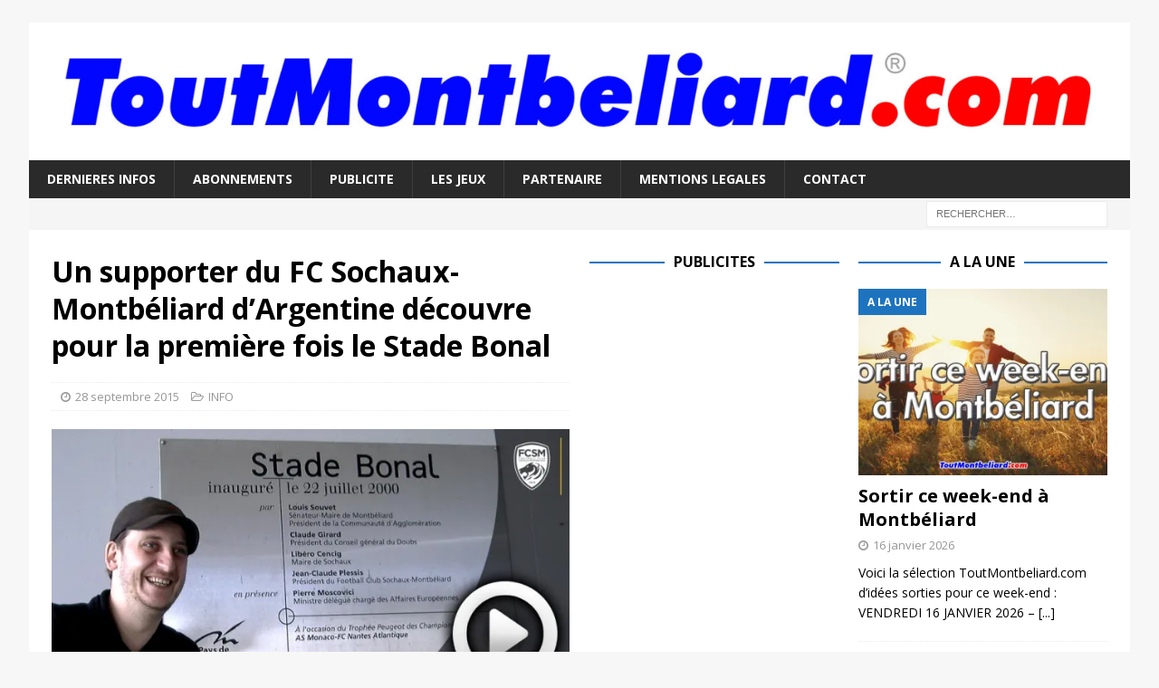

--- FILE ---
content_type: text/html; charset=utf-8
request_url: https://www.google.com/recaptcha/api2/aframe
body_size: 268
content:
<!DOCTYPE HTML><html><head><meta http-equiv="content-type" content="text/html; charset=UTF-8"></head><body><script nonce="HvMqBvgPOy-lA7WOtm_3YQ">/** Anti-fraud and anti-abuse applications only. See google.com/recaptcha */ try{var clients={'sodar':'https://pagead2.googlesyndication.com/pagead/sodar?'};window.addEventListener("message",function(a){try{if(a.source===window.parent){var b=JSON.parse(a.data);var c=clients[b['id']];if(c){var d=document.createElement('img');d.src=c+b['params']+'&rc='+(localStorage.getItem("rc::a")?sessionStorage.getItem("rc::b"):"");window.document.body.appendChild(d);sessionStorage.setItem("rc::e",parseInt(sessionStorage.getItem("rc::e")||0)+1);localStorage.setItem("rc::h",'1768764251965');}}}catch(b){}});window.parent.postMessage("_grecaptcha_ready", "*");}catch(b){}</script></body></html>